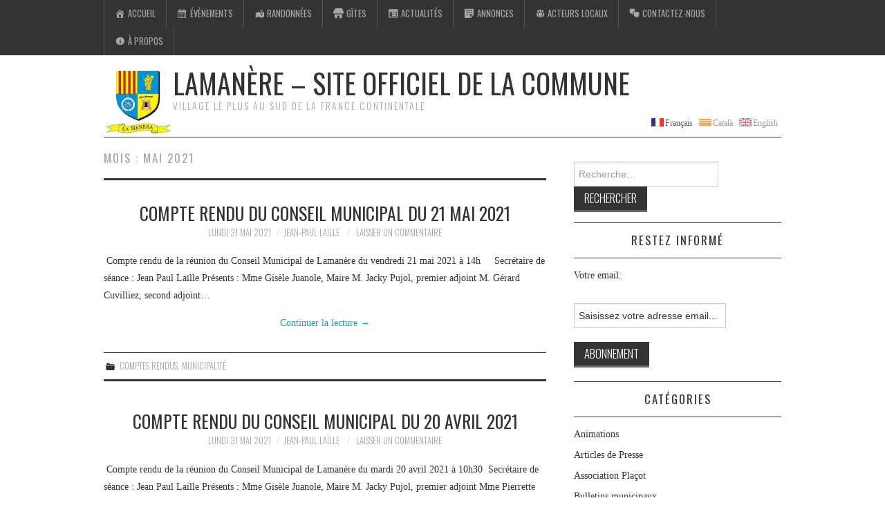

--- FILE ---
content_type: text/html; charset=UTF-8
request_url: https://lamanere.fr/2021/05/
body_size: 14845
content:
<!DOCTYPE html>
<html lang="fr-FR">
<head>
	<title>mai 2021 - Lamanère - Site Officiel de la Commune</title>

	<meta charset="UTF-8">
	<meta name="viewport" content="width=device-width">

	<link rel="profile" href="http://gmpg.org/xfn/11">
	<link rel="pingback" href="https://lamanere.fr/xmlrpc.php">
	<link rel="shortcut icon" href="https://lamanere.fr/wp-content/uploads/2020/09/favicon.ico" />

	<link rel="apple-touch-icon" sizes="144x144" href="https://lamanere.fr/wp-content/uploads/2020/09/apple-icon-144x144-1.png" />
	<link rel="apple-touch-icon" sizes="114x114" href="https://lamanere.fr/wp-content/uploads/2020/09/apple-icon-114x114-1.png" />
	<link rel="apple-touch-icon" sizes="72x72" href="https://lamanere.fr/wp-content/uploads/2020/09/apple-icon-72x72-1.png" />
	<link rel="apple-touch-icon" href="https://lamanere.fr/wp-content/uploads/2020/09/apple-icon-57x57-1.png" />

	<meta name='robots' content='noindex, follow' />

	<!-- This site is optimized with the Yoast SEO plugin v26.4 - https://yoast.com/wordpress/plugins/seo/ -->
	<title>mai 2021 - Lamanère - Site Officiel de la Commune</title>
	<meta property="og:locale" content="fr_FR" />
	<meta property="og:type" content="website" />
	<meta property="og:title" content="mai 2021 - Lamanère - Site Officiel de la Commune" />
	<meta property="og:url" content="https://lamanere.fr/2021/05/" />
	<meta property="og:site_name" content="Lamanère - Site Officiel de la Commune" />
	<meta name="twitter:card" content="summary_large_image" />
	<script type="application/ld+json" class="yoast-schema-graph">{"@context":"https://schema.org","@graph":[{"@type":"CollectionPage","@id":"https://lamanere.fr/2021/05/","url":"https://lamanere.fr/2021/05/","name":"mai 2021 - Lamanère - Site Officiel de la Commune","isPartOf":{"@id":"https://lamanere.fr/#website"},"breadcrumb":{"@id":"https://lamanere.fr/2021/05/#breadcrumb"},"inLanguage":"fr-FR"},{"@type":"BreadcrumbList","@id":"https://lamanere.fr/2021/05/#breadcrumb","itemListElement":[{"@type":"ListItem","position":1,"name":"Accueil","item":"https://lamanere.fr/"},{"@type":"ListItem","position":2,"name":"Archives pour mai 2021"}]},{"@type":"WebSite","@id":"https://lamanere.fr/#website","url":"https://lamanere.fr/","name":"Lamanère - Site Officiel de la Commune","description":"Village le plus au sud de la France continentale","publisher":{"@id":"https://lamanere.fr/#organization"},"potentialAction":[{"@type":"SearchAction","target":{"@type":"EntryPoint","urlTemplate":"https://lamanere.fr/?s={search_term_string}"},"query-input":{"@type":"PropertyValueSpecification","valueRequired":true,"valueName":"search_term_string"}}],"inLanguage":"fr-FR"},{"@type":"Organization","@id":"https://lamanere.fr/#organization","name":"Commune de Lamanère","url":"https://lamanere.fr/","logo":{"@type":"ImageObject","inLanguage":"fr-FR","@id":"https://lamanere.fr/#/schema/logo/image/","url":"https://lamanere.fr/wp-content/uploads/2020/09/logo2-149.jpg","contentUrl":"https://lamanere.fr/wp-content/uploads/2020/09/logo2-149.jpg","width":149,"height":146,"caption":"Commune de Lamanère"},"image":{"@id":"https://lamanere.fr/#/schema/logo/image/"},"sameAs":["https://www.facebook.com/lamanere","https://fr.wikipedia.org/wiki/Lamanère"]}]}</script>
	<!-- / Yoast SEO plugin. -->


<link rel='dns-prefetch' href='//static.addtoany.com' />
<link rel='dns-prefetch' href='//fonts.googleapis.com' />
<link rel='dns-prefetch' href='//use.fontawesome.com' />
<link rel="alternate" type="application/rss+xml" title="Lamanère - Site Officiel de la Commune &raquo; Flux" href="https://lamanere.fr/feed/" />
<link rel="alternate" type="application/rss+xml" title="Lamanère - Site Officiel de la Commune &raquo; Flux des commentaires" href="https://lamanere.fr/comments/feed/" />
<link rel="alternate" type="text/calendar" title="Lamanère - Site Officiel de la Commune &raquo; Flux iCal" href="https://lamanere.fr/evenements/?ical=1" />
        <script type="text/javascript">
        (function() {
            document.addEventListener('DOMContentLoaded', function() {
                var images = document.querySelectorAll('img[data-wp-on-async--click]');
                for (var i = 0; i < images.length; i++) {
                    var img = images[i];
                    var attributes = img.attributes;
                    for (var j = attributes.length - 1; j >= 0; j--) {
                        var attr = attributes[j];
                        if (attr.name.indexOf('data-wp-') === 0) {
                            img.removeAttribute(attr.name);
                        }
                    }
                }
            });
            
            document.addEventListener('click', function(e) {
                var target = e.target;
                
                if (target.tagName === 'IMG' && target.hasAttribute('data-wp-on-async--click')) {
                    e.preventDefault();
                    e.stopPropagation();
                    e.stopImmediatePropagation();
                    return false;
                }
                
                if (target.tagName === 'A' && target.querySelector('img[data-wp-on-async--click]')) {
                    e.preventDefault();
                    e.stopPropagation();
                    e.stopImmediatePropagation();
                    return false;
                }
            }, true);
        })();
        </script>
        <script type="text/javascript">
/* <![CDATA[ */
window._wpemojiSettings = {"baseUrl":"https:\/\/s.w.org\/images\/core\/emoji\/14.0.0\/72x72\/","ext":".png","svgUrl":"https:\/\/s.w.org\/images\/core\/emoji\/14.0.0\/svg\/","svgExt":".svg","source":{"concatemoji":"https:\/\/lamanere.fr\/wp-includes\/js\/wp-emoji-release.min.js?ver=6.4.7"}};
/*! This file is auto-generated */
!function(i,n){var o,s,e;function c(e){try{var t={supportTests:e,timestamp:(new Date).valueOf()};sessionStorage.setItem(o,JSON.stringify(t))}catch(e){}}function p(e,t,n){e.clearRect(0,0,e.canvas.width,e.canvas.height),e.fillText(t,0,0);var t=new Uint32Array(e.getImageData(0,0,e.canvas.width,e.canvas.height).data),r=(e.clearRect(0,0,e.canvas.width,e.canvas.height),e.fillText(n,0,0),new Uint32Array(e.getImageData(0,0,e.canvas.width,e.canvas.height).data));return t.every(function(e,t){return e===r[t]})}function u(e,t,n){switch(t){case"flag":return n(e,"\ud83c\udff3\ufe0f\u200d\u26a7\ufe0f","\ud83c\udff3\ufe0f\u200b\u26a7\ufe0f")?!1:!n(e,"\ud83c\uddfa\ud83c\uddf3","\ud83c\uddfa\u200b\ud83c\uddf3")&&!n(e,"\ud83c\udff4\udb40\udc67\udb40\udc62\udb40\udc65\udb40\udc6e\udb40\udc67\udb40\udc7f","\ud83c\udff4\u200b\udb40\udc67\u200b\udb40\udc62\u200b\udb40\udc65\u200b\udb40\udc6e\u200b\udb40\udc67\u200b\udb40\udc7f");case"emoji":return!n(e,"\ud83e\udef1\ud83c\udffb\u200d\ud83e\udef2\ud83c\udfff","\ud83e\udef1\ud83c\udffb\u200b\ud83e\udef2\ud83c\udfff")}return!1}function f(e,t,n){var r="undefined"!=typeof WorkerGlobalScope&&self instanceof WorkerGlobalScope?new OffscreenCanvas(300,150):i.createElement("canvas"),a=r.getContext("2d",{willReadFrequently:!0}),o=(a.textBaseline="top",a.font="600 32px Arial",{});return e.forEach(function(e){o[e]=t(a,e,n)}),o}function t(e){var t=i.createElement("script");t.src=e,t.defer=!0,i.head.appendChild(t)}"undefined"!=typeof Promise&&(o="wpEmojiSettingsSupports",s=["flag","emoji"],n.supports={everything:!0,everythingExceptFlag:!0},e=new Promise(function(e){i.addEventListener("DOMContentLoaded",e,{once:!0})}),new Promise(function(t){var n=function(){try{var e=JSON.parse(sessionStorage.getItem(o));if("object"==typeof e&&"number"==typeof e.timestamp&&(new Date).valueOf()<e.timestamp+604800&&"object"==typeof e.supportTests)return e.supportTests}catch(e){}return null}();if(!n){if("undefined"!=typeof Worker&&"undefined"!=typeof OffscreenCanvas&&"undefined"!=typeof URL&&URL.createObjectURL&&"undefined"!=typeof Blob)try{var e="postMessage("+f.toString()+"("+[JSON.stringify(s),u.toString(),p.toString()].join(",")+"));",r=new Blob([e],{type:"text/javascript"}),a=new Worker(URL.createObjectURL(r),{name:"wpTestEmojiSupports"});return void(a.onmessage=function(e){c(n=e.data),a.terminate(),t(n)})}catch(e){}c(n=f(s,u,p))}t(n)}).then(function(e){for(var t in e)n.supports[t]=e[t],n.supports.everything=n.supports.everything&&n.supports[t],"flag"!==t&&(n.supports.everythingExceptFlag=n.supports.everythingExceptFlag&&n.supports[t]);n.supports.everythingExceptFlag=n.supports.everythingExceptFlag&&!n.supports.flag,n.DOMReady=!1,n.readyCallback=function(){n.DOMReady=!0}}).then(function(){return e}).then(function(){var e;n.supports.everything||(n.readyCallback(),(e=n.source||{}).concatemoji?t(e.concatemoji):e.wpemoji&&e.twemoji&&(t(e.twemoji),t(e.wpemoji)))}))}((window,document),window._wpemojiSettings);
/* ]]> */
</script>
<link rel='stylesheet' id='dashicons-css' href='https://lamanere.fr/wp-includes/css/dashicons.min.css?ver=6.4.7' type='text/css' media='all' />
<link rel='stylesheet' id='menu-icons-extra-css' href='https://lamanere.fr/wp-content/plugins/menu-icons/css/extra.min.css?ver=0.12.5' type='text/css' media='all' />
<style id='wp-emoji-styles-inline-css' type='text/css'>

	img.wp-smiley, img.emoji {
		display: inline !important;
		border: none !important;
		box-shadow: none !important;
		height: 1em !important;
		width: 1em !important;
		margin: 0 0.07em !important;
		vertical-align: -0.1em !important;
		background: none !important;
		padding: 0 !important;
	}
</style>
<link rel='stylesheet' id='wp-block-library-css' href='https://lamanere.fr/wp-includes/css/dist/block-library/style.min.css?ver=6.4.7' type='text/css' media='all' />
<style id='font-awesome-svg-styles-default-inline-css' type='text/css'>
.svg-inline--fa {
  display: inline-block;
  height: 1em;
  overflow: visible;
  vertical-align: -.125em;
}
</style>
<link rel='stylesheet' id='font-awesome-svg-styles-css' href='https://lamanere.fr/wp-content/uploads/font-awesome/v5.14.0/css/svg-with-js.css' type='text/css' media='all' />
<style id='font-awesome-svg-styles-inline-css' type='text/css'>
   .wp-block-font-awesome-icon svg::before,
   .wp-rich-text-font-awesome-icon svg::before {content: unset;}
</style>
<style id='classic-theme-styles-inline-css' type='text/css'>
/*! This file is auto-generated */
.wp-block-button__link{color:#fff;background-color:#32373c;border-radius:9999px;box-shadow:none;text-decoration:none;padding:calc(.667em + 2px) calc(1.333em + 2px);font-size:1.125em}.wp-block-file__button{background:#32373c;color:#fff;text-decoration:none}
</style>
<style id='global-styles-inline-css' type='text/css'>
body{--wp--preset--color--black: #000000;--wp--preset--color--cyan-bluish-gray: #abb8c3;--wp--preset--color--white: #ffffff;--wp--preset--color--pale-pink: #f78da7;--wp--preset--color--vivid-red: #cf2e2e;--wp--preset--color--luminous-vivid-orange: #ff6900;--wp--preset--color--luminous-vivid-amber: #fcb900;--wp--preset--color--light-green-cyan: #7bdcb5;--wp--preset--color--vivid-green-cyan: #00d084;--wp--preset--color--pale-cyan-blue: #8ed1fc;--wp--preset--color--vivid-cyan-blue: #0693e3;--wp--preset--color--vivid-purple: #9b51e0;--wp--preset--gradient--vivid-cyan-blue-to-vivid-purple: linear-gradient(135deg,rgba(6,147,227,1) 0%,rgb(155,81,224) 100%);--wp--preset--gradient--light-green-cyan-to-vivid-green-cyan: linear-gradient(135deg,rgb(122,220,180) 0%,rgb(0,208,130) 100%);--wp--preset--gradient--luminous-vivid-amber-to-luminous-vivid-orange: linear-gradient(135deg,rgba(252,185,0,1) 0%,rgba(255,105,0,1) 100%);--wp--preset--gradient--luminous-vivid-orange-to-vivid-red: linear-gradient(135deg,rgba(255,105,0,1) 0%,rgb(207,46,46) 100%);--wp--preset--gradient--very-light-gray-to-cyan-bluish-gray: linear-gradient(135deg,rgb(238,238,238) 0%,rgb(169,184,195) 100%);--wp--preset--gradient--cool-to-warm-spectrum: linear-gradient(135deg,rgb(74,234,220) 0%,rgb(151,120,209) 20%,rgb(207,42,186) 40%,rgb(238,44,130) 60%,rgb(251,105,98) 80%,rgb(254,248,76) 100%);--wp--preset--gradient--blush-light-purple: linear-gradient(135deg,rgb(255,206,236) 0%,rgb(152,150,240) 100%);--wp--preset--gradient--blush-bordeaux: linear-gradient(135deg,rgb(254,205,165) 0%,rgb(254,45,45) 50%,rgb(107,0,62) 100%);--wp--preset--gradient--luminous-dusk: linear-gradient(135deg,rgb(255,203,112) 0%,rgb(199,81,192) 50%,rgb(65,88,208) 100%);--wp--preset--gradient--pale-ocean: linear-gradient(135deg,rgb(255,245,203) 0%,rgb(182,227,212) 50%,rgb(51,167,181) 100%);--wp--preset--gradient--electric-grass: linear-gradient(135deg,rgb(202,248,128) 0%,rgb(113,206,126) 100%);--wp--preset--gradient--midnight: linear-gradient(135deg,rgb(2,3,129) 0%,rgb(40,116,252) 100%);--wp--preset--font-size--small: 13px;--wp--preset--font-size--medium: 20px;--wp--preset--font-size--large: 36px;--wp--preset--font-size--x-large: 42px;--wp--preset--spacing--20: 0.44rem;--wp--preset--spacing--30: 0.67rem;--wp--preset--spacing--40: 1rem;--wp--preset--spacing--50: 1.5rem;--wp--preset--spacing--60: 2.25rem;--wp--preset--spacing--70: 3.38rem;--wp--preset--spacing--80: 5.06rem;--wp--preset--shadow--natural: 6px 6px 9px rgba(0, 0, 0, 0.2);--wp--preset--shadow--deep: 12px 12px 50px rgba(0, 0, 0, 0.4);--wp--preset--shadow--sharp: 6px 6px 0px rgba(0, 0, 0, 0.2);--wp--preset--shadow--outlined: 6px 6px 0px -3px rgba(255, 255, 255, 1), 6px 6px rgba(0, 0, 0, 1);--wp--preset--shadow--crisp: 6px 6px 0px rgba(0, 0, 0, 1);}:where(.is-layout-flex){gap: 0.5em;}:where(.is-layout-grid){gap: 0.5em;}body .is-layout-flow > .alignleft{float: left;margin-inline-start: 0;margin-inline-end: 2em;}body .is-layout-flow > .alignright{float: right;margin-inline-start: 2em;margin-inline-end: 0;}body .is-layout-flow > .aligncenter{margin-left: auto !important;margin-right: auto !important;}body .is-layout-constrained > .alignleft{float: left;margin-inline-start: 0;margin-inline-end: 2em;}body .is-layout-constrained > .alignright{float: right;margin-inline-start: 2em;margin-inline-end: 0;}body .is-layout-constrained > .aligncenter{margin-left: auto !important;margin-right: auto !important;}body .is-layout-constrained > :where(:not(.alignleft):not(.alignright):not(.alignfull)){max-width: var(--wp--style--global--content-size);margin-left: auto !important;margin-right: auto !important;}body .is-layout-constrained > .alignwide{max-width: var(--wp--style--global--wide-size);}body .is-layout-flex{display: flex;}body .is-layout-flex{flex-wrap: wrap;align-items: center;}body .is-layout-flex > *{margin: 0;}body .is-layout-grid{display: grid;}body .is-layout-grid > *{margin: 0;}:where(.wp-block-columns.is-layout-flex){gap: 2em;}:where(.wp-block-columns.is-layout-grid){gap: 2em;}:where(.wp-block-post-template.is-layout-flex){gap: 1.25em;}:where(.wp-block-post-template.is-layout-grid){gap: 1.25em;}.has-black-color{color: var(--wp--preset--color--black) !important;}.has-cyan-bluish-gray-color{color: var(--wp--preset--color--cyan-bluish-gray) !important;}.has-white-color{color: var(--wp--preset--color--white) !important;}.has-pale-pink-color{color: var(--wp--preset--color--pale-pink) !important;}.has-vivid-red-color{color: var(--wp--preset--color--vivid-red) !important;}.has-luminous-vivid-orange-color{color: var(--wp--preset--color--luminous-vivid-orange) !important;}.has-luminous-vivid-amber-color{color: var(--wp--preset--color--luminous-vivid-amber) !important;}.has-light-green-cyan-color{color: var(--wp--preset--color--light-green-cyan) !important;}.has-vivid-green-cyan-color{color: var(--wp--preset--color--vivid-green-cyan) !important;}.has-pale-cyan-blue-color{color: var(--wp--preset--color--pale-cyan-blue) !important;}.has-vivid-cyan-blue-color{color: var(--wp--preset--color--vivid-cyan-blue) !important;}.has-vivid-purple-color{color: var(--wp--preset--color--vivid-purple) !important;}.has-black-background-color{background-color: var(--wp--preset--color--black) !important;}.has-cyan-bluish-gray-background-color{background-color: var(--wp--preset--color--cyan-bluish-gray) !important;}.has-white-background-color{background-color: var(--wp--preset--color--white) !important;}.has-pale-pink-background-color{background-color: var(--wp--preset--color--pale-pink) !important;}.has-vivid-red-background-color{background-color: var(--wp--preset--color--vivid-red) !important;}.has-luminous-vivid-orange-background-color{background-color: var(--wp--preset--color--luminous-vivid-orange) !important;}.has-luminous-vivid-amber-background-color{background-color: var(--wp--preset--color--luminous-vivid-amber) !important;}.has-light-green-cyan-background-color{background-color: var(--wp--preset--color--light-green-cyan) !important;}.has-vivid-green-cyan-background-color{background-color: var(--wp--preset--color--vivid-green-cyan) !important;}.has-pale-cyan-blue-background-color{background-color: var(--wp--preset--color--pale-cyan-blue) !important;}.has-vivid-cyan-blue-background-color{background-color: var(--wp--preset--color--vivid-cyan-blue) !important;}.has-vivid-purple-background-color{background-color: var(--wp--preset--color--vivid-purple) !important;}.has-black-border-color{border-color: var(--wp--preset--color--black) !important;}.has-cyan-bluish-gray-border-color{border-color: var(--wp--preset--color--cyan-bluish-gray) !important;}.has-white-border-color{border-color: var(--wp--preset--color--white) !important;}.has-pale-pink-border-color{border-color: var(--wp--preset--color--pale-pink) !important;}.has-vivid-red-border-color{border-color: var(--wp--preset--color--vivid-red) !important;}.has-luminous-vivid-orange-border-color{border-color: var(--wp--preset--color--luminous-vivid-orange) !important;}.has-luminous-vivid-amber-border-color{border-color: var(--wp--preset--color--luminous-vivid-amber) !important;}.has-light-green-cyan-border-color{border-color: var(--wp--preset--color--light-green-cyan) !important;}.has-vivid-green-cyan-border-color{border-color: var(--wp--preset--color--vivid-green-cyan) !important;}.has-pale-cyan-blue-border-color{border-color: var(--wp--preset--color--pale-cyan-blue) !important;}.has-vivid-cyan-blue-border-color{border-color: var(--wp--preset--color--vivid-cyan-blue) !important;}.has-vivid-purple-border-color{border-color: var(--wp--preset--color--vivid-purple) !important;}.has-vivid-cyan-blue-to-vivid-purple-gradient-background{background: var(--wp--preset--gradient--vivid-cyan-blue-to-vivid-purple) !important;}.has-light-green-cyan-to-vivid-green-cyan-gradient-background{background: var(--wp--preset--gradient--light-green-cyan-to-vivid-green-cyan) !important;}.has-luminous-vivid-amber-to-luminous-vivid-orange-gradient-background{background: var(--wp--preset--gradient--luminous-vivid-amber-to-luminous-vivid-orange) !important;}.has-luminous-vivid-orange-to-vivid-red-gradient-background{background: var(--wp--preset--gradient--luminous-vivid-orange-to-vivid-red) !important;}.has-very-light-gray-to-cyan-bluish-gray-gradient-background{background: var(--wp--preset--gradient--very-light-gray-to-cyan-bluish-gray) !important;}.has-cool-to-warm-spectrum-gradient-background{background: var(--wp--preset--gradient--cool-to-warm-spectrum) !important;}.has-blush-light-purple-gradient-background{background: var(--wp--preset--gradient--blush-light-purple) !important;}.has-blush-bordeaux-gradient-background{background: var(--wp--preset--gradient--blush-bordeaux) !important;}.has-luminous-dusk-gradient-background{background: var(--wp--preset--gradient--luminous-dusk) !important;}.has-pale-ocean-gradient-background{background: var(--wp--preset--gradient--pale-ocean) !important;}.has-electric-grass-gradient-background{background: var(--wp--preset--gradient--electric-grass) !important;}.has-midnight-gradient-background{background: var(--wp--preset--gradient--midnight) !important;}.has-small-font-size{font-size: var(--wp--preset--font-size--small) !important;}.has-medium-font-size{font-size: var(--wp--preset--font-size--medium) !important;}.has-large-font-size{font-size: var(--wp--preset--font-size--large) !important;}.has-x-large-font-size{font-size: var(--wp--preset--font-size--x-large) !important;}
.wp-block-navigation a:where(:not(.wp-element-button)){color: inherit;}
:where(.wp-block-post-template.is-layout-flex){gap: 1.25em;}:where(.wp-block-post-template.is-layout-grid){gap: 1.25em;}
:where(.wp-block-columns.is-layout-flex){gap: 2em;}:where(.wp-block-columns.is-layout-grid){gap: 2em;}
.wp-block-pullquote{font-size: 1.5em;line-height: 1.6;}
</style>
<link rel='stylesheet' id='contact-form-7-css' href='https://lamanere.fr/wp-content/plugins/contact-form-7/includes/css/styles.css?ver=6.1.3' type='text/css' media='all' />
<link rel='stylesheet' id='athemes-headings-fonts-css' href='//fonts.googleapis.com/css?family=Oswald%3A300%2C400%2C700&#038;ver=6.4.7' type='text/css' media='all' />
<link rel='stylesheet' id='athemes-symbols-css' href='https://lamanere.fr/wp-content/themes/fashionistas/css/athemes-symbols.css?ver=6.4.7' type='text/css' media='all' />
<link rel='stylesheet' id='athemes-bootstrap-css' href='https://lamanere.fr/wp-content/themes/fashionistas/css/bootstrap.min.css?ver=6.4.7' type='text/css' media='all' />
<link rel='stylesheet' id='athemes-style-css' href='https://lamanere.fr/wp-content/themes/fashionistas/style.css?ver=6.4.7' type='text/css' media='all' />
<style id='athemes-style-inline-css' type='text/css'>
button, input[type="button"], input[type="reset"], input[type="submit"], #top-navigation, #top-navigation li:hover ul, #top-navigation li.sfHover ul, #main-navigation li:hover ul, #main-navigation li.sfHover ul, #main-navigation > .sf-menu > ul, .site-content [class*="navigation"] a, .widget-tab-nav li.active a, .widget-social-icons li a [class^="ico-"]:before, .site-footer { background: ; }
#main-navigation, .entry-footer, .page-header, .author-info, .site-content [class*="navigation"] a:hover, .site-content .post-navigation, .comments-title, .widget, .widget-title, ul.widget-tab-nav, .site-extra { border-color: ; }
.site-title a { color: ; }
.site-description { color: ; }
.entry-title, .entry-title a { color: ; }
body { color: ; }

</style>
<link rel='stylesheet' id='font-awesome-official-css' href='https://use.fontawesome.com/releases/v5.14.0/css/all.css' type='text/css' media='all' integrity="sha384-HzLeBuhoNPvSl5KYnjx0BT+WB0QEEqLprO+NBkkk5gbc67FTaL7XIGa2w1L0Xbgc" crossorigin="anonymous" />
<link rel='stylesheet' id='fancybox-css' href='https://lamanere.fr/wp-content/plugins/easy-fancybox/fancybox/1.5.4/jquery.fancybox.min.css?ver=6.4.7' type='text/css' media='screen' />
<style id='fancybox-inline-css' type='text/css'>
#fancybox-outer{background:#ffffff}#fancybox-content{background:#ffffff;border-color:#ffffff;color:#000000;}#fancybox-title,#fancybox-title-float-main{color:#fff}
</style>
<link rel='stylesheet' id='mm-compiled-options-mobmenu-css' href='https://lamanere.fr/wp-content/uploads/dynamic-mobmenu.css?ver=2.8.8-355' type='text/css' media='all' />
<link rel='stylesheet' id='mm-google-webfont-dosis-css' href='//fonts.googleapis.com/css?family=Dosis%3Ainherit%2C400&#038;subset=latin%2Clatin-ext&#038;ver=6.4.7' type='text/css' media='all' />
<link rel='stylesheet' id='addtoany-css' href='https://lamanere.fr/wp-content/plugins/add-to-any/addtoany.min.css?ver=1.16' type='text/css' media='all' />
<link rel='stylesheet' id='cssmobmenu-icons-css' href='https://lamanere.fr/wp-content/plugins/mobile-menu/includes/css/mobmenu-icons.css?ver=6.4.7' type='text/css' media='all' />
<link rel='stylesheet' id='cssmobmenu-css' href='https://lamanere.fr/wp-content/plugins/mobile-menu/includes/css/mobmenu.css?ver=2.8.8' type='text/css' media='all' />
<link rel='stylesheet' id='awpcp-font-awesome-css' href='https://lamanere.fr/wp-content/plugins/another-wordpress-classifieds-plugin/resources/vendors/fontawesome/css/all.min.css?ver=5.2.0' type='text/css' media='all' />
<link rel='stylesheet' id='awpcp-frontend-style-css' href='https://lamanere.fr/wp-content/plugins/another-wordpress-classifieds-plugin/resources/css/awpcpstyle.css?ver=4.4.3' type='text/css' media='all' />
<link rel='stylesheet' id='font-awesome-official-v4shim-css' href='https://use.fontawesome.com/releases/v5.14.0/css/v4-shims.css' type='text/css' media='all' integrity="sha384-9aKO2QU3KETrRCCXFbhLK16iRd15nC+OYEmpVb54jY8/CEXz/GVRsnM73wcbYw+m" crossorigin="anonymous" />
<style id='font-awesome-official-v4shim-inline-css' type='text/css'>
@font-face {
font-family: "FontAwesome";
font-display: block;
src: url("https://use.fontawesome.com/releases/v5.14.0/webfonts/fa-brands-400.eot"),
		url("https://use.fontawesome.com/releases/v5.14.0/webfonts/fa-brands-400.eot?#iefix") format("embedded-opentype"),
		url("https://use.fontawesome.com/releases/v5.14.0/webfonts/fa-brands-400.woff2") format("woff2"),
		url("https://use.fontawesome.com/releases/v5.14.0/webfonts/fa-brands-400.woff") format("woff"),
		url("https://use.fontawesome.com/releases/v5.14.0/webfonts/fa-brands-400.ttf") format("truetype"),
		url("https://use.fontawesome.com/releases/v5.14.0/webfonts/fa-brands-400.svg#fontawesome") format("svg");
}

@font-face {
font-family: "FontAwesome";
font-display: block;
src: url("https://use.fontawesome.com/releases/v5.14.0/webfonts/fa-solid-900.eot"),
		url("https://use.fontawesome.com/releases/v5.14.0/webfonts/fa-solid-900.eot?#iefix") format("embedded-opentype"),
		url("https://use.fontawesome.com/releases/v5.14.0/webfonts/fa-solid-900.woff2") format("woff2"),
		url("https://use.fontawesome.com/releases/v5.14.0/webfonts/fa-solid-900.woff") format("woff"),
		url("https://use.fontawesome.com/releases/v5.14.0/webfonts/fa-solid-900.ttf") format("truetype"),
		url("https://use.fontawesome.com/releases/v5.14.0/webfonts/fa-solid-900.svg#fontawesome") format("svg");
}

@font-face {
font-family: "FontAwesome";
font-display: block;
src: url("https://use.fontawesome.com/releases/v5.14.0/webfonts/fa-regular-400.eot"),
		url("https://use.fontawesome.com/releases/v5.14.0/webfonts/fa-regular-400.eot?#iefix") format("embedded-opentype"),
		url("https://use.fontawesome.com/releases/v5.14.0/webfonts/fa-regular-400.woff2") format("woff2"),
		url("https://use.fontawesome.com/releases/v5.14.0/webfonts/fa-regular-400.woff") format("woff"),
		url("https://use.fontawesome.com/releases/v5.14.0/webfonts/fa-regular-400.ttf") format("truetype"),
		url("https://use.fontawesome.com/releases/v5.14.0/webfonts/fa-regular-400.svg#fontawesome") format("svg");
unicode-range: U+F004-F005,U+F007,U+F017,U+F022,U+F024,U+F02E,U+F03E,U+F044,U+F057-F059,U+F06E,U+F070,U+F075,U+F07B-F07C,U+F080,U+F086,U+F089,U+F094,U+F09D,U+F0A0,U+F0A4-F0A7,U+F0C5,U+F0C7-F0C8,U+F0E0,U+F0EB,U+F0F3,U+F0F8,U+F0FE,U+F111,U+F118-F11A,U+F11C,U+F133,U+F144,U+F146,U+F14A,U+F14D-F14E,U+F150-F152,U+F15B-F15C,U+F164-F165,U+F185-F186,U+F191-F192,U+F1AD,U+F1C1-F1C9,U+F1CD,U+F1D8,U+F1E3,U+F1EA,U+F1F6,U+F1F9,U+F20A,U+F247-F249,U+F24D,U+F254-F25B,U+F25D,U+F267,U+F271-F274,U+F279,U+F28B,U+F28D,U+F2B5-F2B6,U+F2B9,U+F2BB,U+F2BD,U+F2C1-F2C2,U+F2D0,U+F2D2,U+F2DC,U+F2ED,U+F328,U+F358-F35B,U+F3A5,U+F3D1,U+F410,U+F4AD;
}
</style>
<script type="text/javascript" id="addtoany-core-js-before">
/* <![CDATA[ */
window.a2a_config=window.a2a_config||{};a2a_config.callbacks=[];a2a_config.overlays=[];a2a_config.templates={};a2a_localize = {
	Share: "Partager",
	Save: "Enregistrer",
	Subscribe: "S'abonner",
	Email: "E-mail",
	Bookmark: "Marque-page",
	ShowAll: "Montrer tout",
	ShowLess: "Montrer moins",
	FindServices: "Trouver des service(s)",
	FindAnyServiceToAddTo: "Trouver instantan&eacute;ment des services &agrave; ajouter &agrave;",
	PoweredBy: "Propuls&eacute; par",
	ShareViaEmail: "Partager par e-mail",
	SubscribeViaEmail: "S’abonner par e-mail",
	BookmarkInYourBrowser: "Ajouter un signet dans votre navigateur",
	BookmarkInstructions: "Appuyez sur Ctrl+D ou \u2318+D pour mettre cette page en signet",
	AddToYourFavorites: "Ajouter &agrave; vos favoris",
	SendFromWebOrProgram: "Envoyer depuis n’importe quelle adresse e-mail ou logiciel e-mail",
	EmailProgram: "Programme d’e-mail",
	More: "Plus&#8230;",
	ThanksForSharing: "Merci de partager !",
	ThanksForFollowing: "Merci de nous suivre !"
};
/* ]]> */
</script>
<script type="text/javascript" defer src="https://static.addtoany.com/menu/page.js" id="addtoany-core-js"></script>
<script type="text/javascript" src="https://lamanere.fr/wp-includes/js/jquery/jquery.min.js?ver=3.7.1" id="jquery-core-js"></script>
<script type="text/javascript" src="https://lamanere.fr/wp-includes/js/jquery/jquery-migrate.min.js?ver=3.4.1" id="jquery-migrate-js"></script>
<script type="text/javascript" defer src="https://lamanere.fr/wp-content/plugins/add-to-any/addtoany.min.js?ver=1.1" id="addtoany-jquery-js"></script>
<script type="text/javascript" src="https://lamanere.fr/wp-content/themes/fashionistas/js/bootstrap.min.js?ver=6.4.7" id="athemes-bootstrap-js-js"></script>
<script type="text/javascript" src="https://lamanere.fr/wp-content/themes/fashionistas/js/hoverIntent.js?ver=6.4.7" id="athemes-superfish-hoverIntent-js"></script>
<script type="text/javascript" src="https://lamanere.fr/wp-content/themes/fashionistas/js/superfish.js?ver=6.4.7" id="athemes-superfish-js"></script>
<script type="text/javascript" src="https://lamanere.fr/wp-content/themes/fashionistas/js/settings.js?ver=6.4.7" id="athemes-settings-js"></script>
<script type="text/javascript" src="https://lamanere.fr/wp-content/plugins/mobile-menu/includes/js/mobmenu.js?ver=2.8.8" id="mobmenujs-js"></script>
<link rel="https://api.w.org/" href="https://lamanere.fr/wp-json/" /><link rel="EditURI" type="application/rsd+xml" title="RSD" href="https://lamanere.fr/xmlrpc.php?rsd" />
<meta name="generator" content="WordPress 6.4.7" />
<meta name="tec-api-version" content="v1"><meta name="tec-api-origin" content="https://lamanere.fr"><link rel="alternate" href="https://lamanere.fr/wp-json/tribe/events/v1/" /><style type="text/css">
.qtranxs_flag_fr {background-image: url(https://lamanere.fr/wp-content/plugins/qtranslate-xt/flags/fr.png); background-repeat: no-repeat;}
.qtranxs_flag_ca {background-image: url(https://lamanere.fr/wp-content/plugins/qtranslate-xt/flags/catala.png); background-repeat: no-repeat;}
.qtranxs_flag_en {background-image: url(https://lamanere.fr/wp-content/plugins/qtranslate-xt/flags/gb.png); background-repeat: no-repeat;}
</style>
<link hreflang="fr" href="https://lamanere.fr/fr/2021/05/" rel="alternate" />
<link hreflang="ca" href="https://lamanere.fr/ca/2021/05/" rel="alternate" />
<link hreflang="en" href="https://lamanere.fr/en/2021/05/" rel="alternate" />
<link hreflang="x-default" href="https://lamanere.fr/2021/05/" rel="alternate" />
<meta name="generator" content="qTranslate-XT 3.9.2" />
<!--[if lt IE 9]>
<script src="https://lamanere.fr/wp-content/themes/fashionistas/js/html5shiv.js"></script>
<![endif]-->
<style type="text/css">.recentcomments a{display:inline !important;padding:0 !important;margin:0 !important;}</style>		<style type="text/css" id="wp-custom-css">
			/* parcours */
#post-2297 h2 a{
	padding-top: 104px;
	display: block;
}
#sommaire {
	padding-top: 104px;
	display: block;
}		</style>
		</head>

<body class="archive date ml-lightbox-included tribe-no-js metaslider-plugin group-blog mob-menu-slideout-over">

	<nav id="top-navigation" class="main-navigation" role="navigation">
		<div class="clearfix container">
			<div class="sf-menu"><ul id="menu-header" class="menu"><li id="menu-item-149" class="menu-item menu-item-type-custom menu-item-object-custom menu-item-home menu-item-149"><a href="https://lamanere.fr/"><i class="_mi _before dashicons dashicons-admin-home" aria-hidden="true"></i><span>Accueil</span></a></li>
<li id="menu-item-178" class="menu-item menu-item-type-custom menu-item-object-custom menu-item-178"><a href="https://lamanere.fr/evenements"><i class="_mi _before dashicons dashicons-calendar-alt" aria-hidden="true"></i><span>Évènements</span></a></li>
<li id="menu-item-647" class="menu-item menu-item-type-custom menu-item-object-custom menu-item-647"><a href="https://randos.lamanere.fr/"><i class="_mi _before dashicons dashicons-location-alt" aria-hidden="true"></i><span>Randonnées</span></a></li>
<li id="menu-item-646" class="menu-item menu-item-type-custom menu-item-object-custom menu-item-646"><a href="https://gites.lamanere.fr/"><i class="_mi _before dashicons dashicons-store" aria-hidden="true"></i><span>Gîtes</span></a></li>
<li id="menu-item-532" class="menu-item menu-item-type-post_type menu-item-object-page current_page_parent menu-item-has-children menu-item-532"><a href="https://lamanere.fr/actualites/"><i class="_mi _before dashicons dashicons-feedback" aria-hidden="true"></i><span>Actualités</span></a>
<ul class="sub-menu">
	<li id="menu-item-1033" class="menu-item menu-item-type-post_type menu-item-object-page current_page_parent menu-item-1033"><a href="https://lamanere.fr/actualites/"><i class="_mi _before dashicons dashicons-admin-multisite" aria-hidden="true"></i><span>Actualités de la commune</span></a></li>
	<li id="menu-item-1034" class="menu-item menu-item-type-post_type menu-item-object-page menu-item-1034"><a href="https://lamanere.fr/autres-informations-generales/"><i class="_mi _before dashicons dashicons-admin-site" aria-hidden="true"></i><span>Autres infos</span></a></li>
</ul>
</li>
<li id="menu-item-985" class="menu-item menu-item-type-post_type menu-item-object-page menu-item-has-children menu-item-985"><a href="https://lamanere.fr/petites-annonces/"><i class="_mi _before dashicons dashicons-format-aside" aria-hidden="true"></i><span>Annonces</span></a>
<ul class="sub-menu">
	<li id="menu-item-986" class="menu-item menu-item-type-post_type menu-item-object-page menu-item-986"><a href="https://lamanere.fr/petites-annonces/rechercher-des-annonces/"><i class="_mi _before dashicons dashicons-search" aria-hidden="true"></i><span>Rechercher des annonces</span></a></li>
	<li id="menu-item-987" class="menu-item menu-item-type-post_type menu-item-object-page menu-item-987"><a href="https://lamanere.fr/petites-annonces/ajouter-une-annonce/"><i class="_mi _before dashicons dashicons-plus" aria-hidden="true"></i><span>Ajouter une annonce</span></a></li>
</ul>
</li>
<li id="menu-item-165" class="menu-item menu-item-type-post_type menu-item-object-page menu-item-165"><a href="https://lamanere.fr/acteurs-locaux/"><i class="_mi _before dashicons dashicons-groups" aria-hidden="true"></i><span>Acteurs Locaux</span></a></li>
<li id="menu-item-150" class="menu-item menu-item-type-post_type menu-item-object-page menu-item-150"><a href="https://lamanere.fr/contact/"><i class="_mi _before dashicons dashicons-format-chat" aria-hidden="true"></i><span>Contactez-nous</span></a></li>
<li id="menu-item-171" class="menu-item menu-item-type-post_type menu-item-object-page menu-item-171"><a href="https://lamanere.fr/a-propos/"><i class="_mi _before dashicons dashicons-info" aria-hidden="true"></i><span>À Propos</span></a></li>
</ul></div>		</div>
	<!-- #top-navigation --></nav>

	<header id="masthead" class="clearfix container site-header" role="banner">
	    
	    <div class="site-branding">
			
			<div class="site-banner">
			    <div class="site-banner-left">
        			<img src="https://lamanere.fr/wp-content/uploads/2020/09/logo2-149.jpg" width="100" />
        		</div>
        		<div class="site-banner-right">
        						
        				        				<div class="site-title">
        					<a href="https://lamanere.fr/" title="Lamanère &#8211; Site Officiel de la Commune" rel="home">
        						Lamanère &#8211; Site Officiel de la Commune        					</a>
        				</div>
        				<div class="site-description">Village le plus au sud de la France continentale</div>
        			        		</div>
        		<style type="text/css">
.qtranxs_widget ul { margin: 0; }
.qtranxs_widget ul li
{
display: inline; /* horizontal list, use "list-item" or other appropriate value for vertical list */
list-style-type: none; /* use "initial" or other to enable bullets */
margin: 0 5px 0 0; /* adjust spacing between items */
opacity: 0.5;
-o-transition: 1s ease opacity;
-moz-transition: 1s ease opacity;
-webkit-transition: 1s ease opacity;
transition: 1s ease opacity;
}
/* .qtranxs_widget ul li span { margin: 0 5px 0 0; } */ /* other way to control spacing */
.qtranxs_widget ul li.active { opacity: 0.8; }
.qtranxs_widget ul li:hover { opacity: 1; }
.qtranxs_widget img { box-shadow: none; vertical-align: middle; display: initial; }
.qtranxs_flag { height:12px; width:18px; display:block; }
.qtranxs_flag_and_text { padding-left:20px; }
.qtranxs_flag span { display:none; }
</style>
<div id="qtranslate-2" class="widget qtranxs_widget">
<ul class="language-chooser language-chooser-both qtranxs_language_chooser" id="qtranslate-2-chooser">
<li class="active"><a href="https://lamanere.fr/fr/2021/05/" class="qtranxs_flag_fr qtranxs_flag_and_text" title="Français (fr)"><span>Français</span></a></li>
<li><a href="https://lamanere.fr/ca/2021/05/" class="qtranxs_flag_ca qtranxs_flag_and_text" title="Català (ca)"><span>Català</span></a></li>
<li><a href="https://lamanere.fr/en/2021/05/" class="qtranxs_flag_en qtranxs_flag_and_text" title="English (en)"><span>English</span></a></li>
</ul><div class="qtranxs_widget_end"></div>
</div>    		</div>
			
		<!-- .site-branding --></div>
		
	<!-- #masthead --></header>
	
    
	<div id="main" class="site-main">
		<div class="clearfix container">
		    
	<section id="primary" class="content-area">
		<div id="content" class="site-content" role="main">

		
			<header class="page-header">
				<h1 class="page-title">
					Mois : <span>mai 2021</span>				</h1>
							</header><!-- .page-header -->

						
				
<article id="post-1687" class="clearfix post-1687 post type-post status-publish format-standard hentry category-comptes-rendus category-municipalite">
	<header class="entry-header">
		<h2 class="entry-title"><a href="https://lamanere.fr/2021/05/31/compte-rendu-du-conseil-municipal-du-21-mai-2021/" rel="bookmark">COMPTE RENDU DU CONSEIL MUNICIPAL DU 21 mai 2021</a></h2>

				<div class="entry-meta">
			<span class="posted-on"><a href="https://lamanere.fr/2021/05/31/compte-rendu-du-conseil-municipal-du-21-mai-2021/" rel="bookmark"><time class="entry-date published updated" datetime="2021-05-31T21:26:15+00:00">lundi 31 mai 2021</time></a></span><span class="byline"><span class="author vcard"><a class="url fn n" href="https://lamanere.fr/author/jean-paul/">Jean-Paul Laïlle</a></span></span>
						<span class="comments-link"> <a href="https://lamanere.fr/2021/05/31/compte-rendu-du-conseil-municipal-du-21-mai-2021/#respond">Laisser un commentaire</a></span>
					<!-- .entry-meta --></div>
			<!-- .entry-header --></header>

		

			<div class="entry-summary">
			<p> Compte rendu de la réunion du Conseil Municipal de Lamanère du vendredi 21 mai 2021 à 14h     Secrétaire de séance : Jean Paul Laïlle Présents : Mme Gisèle Juanole, Maire M. Jacky Pujol, premier adjoint M. Gérard Cuvilliez, second adjoint&hellip; <a href="https://lamanere.fr/2021/05/31/compte-rendu-du-conseil-municipal-du-21-mai-2021/" class="more-link">Continuer la lecture <span class="meta-nav">&rarr;</span></a></p>
		<!-- .entry-summary --></div>
	
	<footer class="entry-meta entry-footer">
								<span class="cat-links">
				<i class="ico-folder"></i> <a href="https://lamanere.fr/category/municipalite/comptes-rendus/" rel="category tag">Comptes Rendus</a>, <a href="https://lamanere.fr/category/municipalite/" rel="category tag">Municipalité</a>			</span>
			
						<!-- .entry-meta --></footer>
<!-- #post-1687--></article>
			
				
<article id="post-1685" class="clearfix post-1685 post type-post status-publish format-standard hentry category-comptes-rendus category-municipalite">
	<header class="entry-header">
		<h2 class="entry-title"><a href="https://lamanere.fr/2021/05/31/compte-rendu-du-conseil-municipal-du-20-avril-2021/" rel="bookmark">COMPTE RENDU DU CONSEIL MUNICIPAL DU 20 avril 2021</a></h2>

				<div class="entry-meta">
			<span class="posted-on"><a href="https://lamanere.fr/2021/05/31/compte-rendu-du-conseil-municipal-du-20-avril-2021/" rel="bookmark"><time class="entry-date published updated" datetime="2021-05-31T21:15:59+00:00">lundi 31 mai 2021</time></a></span><span class="byline"><span class="author vcard"><a class="url fn n" href="https://lamanere.fr/author/jean-paul/">Jean-Paul Laïlle</a></span></span>
						<span class="comments-link"> <a href="https://lamanere.fr/2021/05/31/compte-rendu-du-conseil-municipal-du-20-avril-2021/#respond">Laisser un commentaire</a></span>
					<!-- .entry-meta --></div>
			<!-- .entry-header --></header>

		

			<div class="entry-summary">
			<p> Compte rendu de la réunion du Conseil Municipal de Lamanère du mardi 20 avril 2021 à 10h30  Secrétaire de séance : Jean Paul Laïlle Présents : Mme Gisèle Juanole, Maire M. Jacky Pujol, premier adjoint Mme Pierrette Juanole-Démoulin, conseillère M. Claude Font,&hellip; <a href="https://lamanere.fr/2021/05/31/compte-rendu-du-conseil-municipal-du-20-avril-2021/" class="more-link">Continuer la lecture <span class="meta-nav">&rarr;</span></a></p>
		<!-- .entry-summary --></div>
	
	<footer class="entry-meta entry-footer">
								<span class="cat-links">
				<i class="ico-folder"></i> <a href="https://lamanere.fr/category/municipalite/comptes-rendus/" rel="category tag">Comptes Rendus</a>, <a href="https://lamanere.fr/category/municipalite/" rel="category tag">Municipalité</a>			</span>
			
						<!-- .entry-meta --></footer>
<!-- #post-1685--></article>
			
				
<article id="post-1679" class="clearfix post-1679 post type-post status-publish format-standard hentry category-cadre-de-vie-embellissement category-divers">
	<header class="entry-header">
		<h2 class="entry-title"><a href="https://lamanere.fr/2021/05/28/embellissement-du-village/" rel="bookmark">Embellissement du village</a></h2>

				<div class="entry-meta">
			<span class="posted-on"><a href="https://lamanere.fr/2021/05/28/embellissement-du-village/" rel="bookmark"><time class="entry-date published updated" datetime="2021-05-28T18:02:35+00:00">vendredi 28 mai 2021</time></a></span><span class="byline"><span class="author vcard"><a class="url fn n" href="https://lamanere.fr/author/jean-paul/">Jean-Paul Laïlle</a></span></span>
						<span class="comments-link"> <a href="https://lamanere.fr/2021/05/28/embellissement-du-village/#respond">Laisser un commentaire</a></span>
					<!-- .entry-meta --></div>
			<!-- .entry-header --></header>

		

			<div class="entry-summary">
					<!-- .entry-summary --></div>
	
	<footer class="entry-meta entry-footer">
								<span class="cat-links">
				<i class="ico-folder"></i> <a href="https://lamanere.fr/category/commissions-municipales/cadre-de-vie-embellissement/" rel="category tag">Cadre de vie et Embellissement</a>, <a href="https://lamanere.fr/category/divers/" rel="category tag">Divers</a>			</span>
			
						<!-- .entry-meta --></footer>
<!-- #post-1679--></article>
			
				
<article id="post-1675" class="clearfix post-1675 post type-post status-publish format-standard hentry category-randonnees category-tourisme">
	<header class="entry-header">
		<h2 class="entry-title"><a href="https://lamanere.fr/2021/05/27/villes-et-pays-dart-et-dhistoire-les-valls-catalanes-visites-guiades-en-catala/" rel="bookmark">Villes et Pays d&#8217;Art et d&#8217;Histoire: LES VALLS CATALANES &#8211; Visites guiades en Català</a></h2>

				<div class="entry-meta">
			<span class="posted-on"><a href="https://lamanere.fr/2021/05/27/villes-et-pays-dart-et-dhistoire-les-valls-catalanes-visites-guiades-en-catala/" rel="bookmark"><time class="entry-date published updated" datetime="2021-05-27T21:07:23+00:00">jeudi 27 mai 2021</time></a></span><span class="byline"><span class="author vcard"><a class="url fn n" href="https://lamanere.fr/author/jean-paul/">Jean-Paul Laïlle</a></span></span>
						<span class="comments-link"> <a href="https://lamanere.fr/2021/05/27/villes-et-pays-dart-et-dhistoire-les-valls-catalanes-visites-guiades-en-catala/#respond">Laisser un commentaire</a></span>
					<!-- .entry-meta --></div>
			<!-- .entry-header --></header>

		

			<div class="entry-summary">
			<p> </p>
		<!-- .entry-summary --></div>
	
	<footer class="entry-meta entry-footer">
								<span class="cat-links">
				<i class="ico-folder"></i> <a href="https://lamanere.fr/category/tourisme/randonnees/" rel="category tag">Randonnées</a>, <a href="https://lamanere.fr/category/tourisme/" rel="category tag">Tourisme</a>			</span>
			
						<!-- .entry-meta --></footer>
<!-- #post-1675--></article>
			
				
<article id="post-1652" class="clearfix post-1652 post type-post status-publish format-standard hentry category-deliberations category-municipalite">
	<header class="entry-header">
		<h2 class="entry-title"><a href="https://lamanere.fr/2021/05/19/deliberations-du-conseil-municipal-de-lamanere-du-20-avril-2021/" rel="bookmark">DELIBERATIONS DU CONSEIL MUNICIPAL DE LAMANERE du 20 Avril 2021</a></h2>

				<div class="entry-meta">
			<span class="posted-on"><a href="https://lamanere.fr/2021/05/19/deliberations-du-conseil-municipal-de-lamanere-du-20-avril-2021/" rel="bookmark"><time class="entry-date published updated" datetime="2021-05-19T12:06:46+00:00">mercredi 19 mai 2021</time></a></span><span class="byline"><span class="author vcard"><a class="url fn n" href="https://lamanere.fr/author/jean-paul/">Jean-Paul Laïlle</a></span></span>
						<span class="comments-link"> <a href="https://lamanere.fr/2021/05/19/deliberations-du-conseil-municipal-de-lamanere-du-20-avril-2021/#respond">Laisser un commentaire</a></span>
					<!-- .entry-meta --></div>
			<!-- .entry-header --></header>

		

			<div class="entry-summary">
			<p>Delib 25 Rembours elu Delib 26 rembours agent Delib 27 loyer MR Delib 28 contrat CIU</p>
		<!-- .entry-summary --></div>
	
	<footer class="entry-meta entry-footer">
								<span class="cat-links">
				<i class="ico-folder"></i> <a href="https://lamanere.fr/category/municipalite/deliberations/" rel="category tag">Délibérations</a>, <a href="https://lamanere.fr/category/municipalite/" rel="category tag">Municipalité</a>			</span>
			
						<!-- .entry-meta --></footer>
<!-- #post-1652--></article>
			
			
		
		</div><!-- #content -->
	</section><!-- #primary -->

<div id="widget-area-2" class="site-sidebar widget-area" role="complementary">
	<aside id="search-2" class="widget widget_search"><form role="search" method="get" class="search-form" action="https://lamanere.fr/">
	<label>
		<span class="screen-reader-text">Rechercher&nbsp;:</span>
		<input type="search" class="search-field" placeholder="Recherche&hellip;" value="" name="s" title="Rechercher&nbsp;:">
	</label>
	<input type="submit" class="search-submit" value="Rechercher">
</form>
</aside><aside id="s2_form_widget-2" class="widget s2_form_widget"><h3 class="widget-title">Restez informé</h3><div class="search"><form name="s2formwidget" method="post"><input type="hidden" name="ip" value="13.58.66.252" /><span style="display:none !important"><label for="firstname">Leave This Blank:</label><input type="text" id="firstname" name="firstname" /><label for="lastname">Leave This Blank Too:</label><input type="text" id="lastname" name="lastname" /><label for="uri">Do Not Change This:</label><input type="text" id="uri" name="uri" value="http://" /></span><p><label for="s2email">Votre email:</label><br><input type="email" name="email" id="s2email" value="Saisissez votre adresse email..." size="20" onfocus="if (this.value === 'Saisissez votre adresse email...') {this.value = '';}" onblur="if (this.value === '') {this.value = 'Saisissez votre adresse email...';}" /></p><p><input type="submit" name="subscribe" value="Abonnement" /></p></form>
</div></aside><aside id="categories-4" class="widget widget_categories"><h3 class="widget-title">Catégories</h3>
			<ul>
					<li class="cat-item cat-item-109"><a href="https://lamanere.fr/category/animations/">Animations</a>
</li>
	<li class="cat-item cat-item-86"><a href="https://lamanere.fr/category/communication/articles-de-presse/">Articles de Presse</a>
</li>
	<li class="cat-item cat-item-111"><a href="https://lamanere.fr/category/association-placot/">Association Plaçot</a>
</li>
	<li class="cat-item cat-item-112"><a href="https://lamanere.fr/category/bulletins-municipaux/">Bulletins municipaux</a>
</li>
	<li class="cat-item cat-item-90"><a href="https://lamanere.fr/category/commissions-municipales/cadre-de-vie-embellissement/">Cadre de vie et Embellissement</a>
</li>
	<li class="cat-item cat-item-81"><a href="https://lamanere.fr/category/municipalite/communaute-de-communes-du-haut-vallespir/">ComCom Haut Vallespir</a>
</li>
	<li class="cat-item cat-item-87"><a href="https://lamanere.fr/category/commissions-municipales/">Commissions Municipales</a>
</li>
	<li class="cat-item cat-item-79"><a href="https://lamanere.fr/category/communication/">Communication</a>
</li>
	<li class="cat-item cat-item-77"><a href="https://lamanere.fr/category/municipalite/comptes-rendus/">Comptes Rendus</a>
</li>
	<li class="cat-item cat-item-103"><a href="https://lamanere.fr/category/commissions-municipales/course-commissions-municipales/">Course</a>
</li>
	<li class="cat-item cat-item-100"><a href="https://lamanere.fr/category/course/">Course</a>
</li>
	<li class="cat-item cat-item-75"><a href="https://lamanere.fr/category/evenements/course-de-montagne/">Course de Montagne</a>
</li>
	<li class="cat-item cat-item-92"><a href="https://lamanere.fr/category/culture/">Culture</a>
</li>
	<li class="cat-item cat-item-115"><a href="https://lamanere.fr/category/culture-et-patrimoine/">Culture et patrimoine</a>
</li>
	<li class="cat-item cat-item-116"><a href="https://lamanere.fr/category/commissions-municipales/culture-et-patrimoine-commissions-municipales/">Culture et patrimoine</a>
</li>
	<li class="cat-item cat-item-76"><a href="https://lamanere.fr/category/municipalite/deliberations/">Délibérations</a>
</li>
	<li class="cat-item cat-item-1"><a href="https://lamanere.fr/category/divers/">Divers</a>
</li>
	<li class="cat-item cat-item-78"><a href="https://lamanere.fr/category/evenements/">Évènements</a>
</li>
	<li class="cat-item cat-item-93"><a href="https://lamanere.fr/category/histoire/">histoire</a>
</li>
	<li class="cat-item cat-item-107"><a href="https://lamanere.fr/category/informations-utiles/">Informations utiles</a>
</li>
	<li class="cat-item cat-item-74"><a href="https://lamanere.fr/category/municipalite/">Municipalité</a>
</li>
	<li class="cat-item cat-item-94"><a href="https://lamanere.fr/category/patrimoine/">patrimoine</a>
</li>
	<li class="cat-item cat-item-89"><a href="https://lamanere.fr/category/tourisme/randonnees/">Randonnées</a>
</li>
	<li class="cat-item cat-item-95"><a href="https://lamanere.fr/category/tourisme/randonnees-vtt/">Randonnées VTT</a>
</li>
	<li class="cat-item cat-item-102"><a href="https://lamanere.fr/category/commissions-municipales/sentiers-commissions-municipales/">Sentiers</a>
</li>
	<li class="cat-item cat-item-99"><a href="https://lamanere.fr/category/sentiers/">Sentiers</a>
</li>
	<li class="cat-item cat-item-104"><a href="https://lamanere.fr/category/services/">Services</a>
</li>
	<li class="cat-item cat-item-73"><a href="https://lamanere.fr/category/communication/site-internet/">Site Internet</a>
</li>
	<li class="cat-item cat-item-88"><a href="https://lamanere.fr/category/tourisme/">Tourisme</a>
</li>
	<li class="cat-item cat-item-98"><a href="https://lamanere.fr/category/tourisme-vert/">Tourisme vert</a>
</li>
	<li class="cat-item cat-item-101"><a href="https://lamanere.fr/category/commissions-municipales/tourisme-vert-commissions-municipales/">Tourisme vert</a>
</li>
	<li class="cat-item cat-item-82"><a href="https://lamanere.fr/category/evenements/trobada/">Trobada</a>
</li>
			</ul>

			</aside>
		<aside id="recent-posts-2" class="widget widget_recent_entries">
		<h3 class="widget-title">Articles récents</h3>
		<ul>
											<li>
					<a href="https://lamanere.fr/2025/11/26/4749/">Changement du règlement des déchèteries de la CCHV</a>
									</li>
											<li>
					<a href="https://lamanere.fr/2025/11/13/projet-de-vegetalisation-de-lamanere/">Projet de végétalisation de Lamanère</a>
									</li>
											<li>
					<a href="https://lamanere.fr/2025/11/07/brochure-cheque-energie-2025/">Brochure chèque énergie 2025</a>
									</li>
											<li>
					<a href="https://lamanere.fr/2025/11/04/compte-rendu-du-conseil-municipal-tenu-a-lamanere-le-jeudi-23-octobre-2025/">COMPTE RENDU DU CONSEIL MUNICIPAL tenu à Lamanère le jeudi 23 octobre 2025</a>
									</li>
											<li>
					<a href="https://lamanere.fr/2025/10/23/medicobus-a-lamanere/">Médicobus à Lamanère</a>
									</li>
					</ul>

		</aside><aside id="recent-comments-2" class="widget widget_recent_comments"><h3 class="widget-title">Commentaires récents</h3><ul id="recentcomments"><li class="recentcomments"><span class="comment-author-link">Alain Triadu</span> dans <a href="https://lamanere.fr/2025/06/12/compte-rendu-du-conseil-municipal-tenu-a-lamanere-le-vendredi-6-juin-2025/#comment-2571">COMPTE RENDU DU CONSEIL MUNICIPAL tenu à Lamanère le vendredi 6 juin 2025</a></li><li class="recentcomments"><span class="comment-author-link">Vernouillet</span> dans <a href="https://lamanere.fr/2024/04/13/3054/#comment-2398">NOUVEAU : RESERVATION GITES de LAMANERE</a></li><li class="recentcomments"><span class="comment-author-link"><a href="http://Lamanere.fr" class="url" rel="ugc">Triadu</a></span> dans <a href="https://lamanere.fr/2024/10/06/enregistrement-paroles-vives-lamanere/#comment-1175">Enregistrement paroles vives Lamanère</a></li><li class="recentcomments"><span class="comment-author-link">Triadu</span> dans <a href="https://lamanere.fr/2024/07/31/bulletin-municipal-de-lamanere-n8-juillet-2024/#comment-998">BULLETIN MUNICIPAL DE LAMANERE N°8 JUILLET 2024</a></li><li class="recentcomments"><span class="comment-author-link">Cuvilliez</span> dans <a href="https://lamanere.fr/2024/01/28/bulletin-municipal-de-lamanere-n7-janvier-2024/#comment-799">BULLETIN MUNICIPAL DE LAMANERE N°7 JANVIER 2024</a></li></ul></aside><aside id="archives-4" class="widget widget_archive"><h3 class="widget-title">Archives</h3>
			<ul>
					<li><a href='https://lamanere.fr/2025/11/'>novembre 2025</a></li>
	<li><a href='https://lamanere.fr/2025/10/'>octobre 2025</a></li>
	<li><a href='https://lamanere.fr/2025/09/'>septembre 2025</a></li>
	<li><a href='https://lamanere.fr/2025/08/'>août 2025</a></li>
	<li><a href='https://lamanere.fr/2025/07/'>juillet 2025</a></li>
	<li><a href='https://lamanere.fr/2025/06/'>juin 2025</a></li>
	<li><a href='https://lamanere.fr/2025/05/'>mai 2025</a></li>
	<li><a href='https://lamanere.fr/2025/04/'>avril 2025</a></li>
	<li><a href='https://lamanere.fr/2025/02/'>février 2025</a></li>
	<li><a href='https://lamanere.fr/2025/01/'>janvier 2025</a></li>
	<li><a href='https://lamanere.fr/2024/12/'>décembre 2024</a></li>
	<li><a href='https://lamanere.fr/2024/10/'>octobre 2024</a></li>
	<li><a href='https://lamanere.fr/2024/09/'>septembre 2024</a></li>
	<li><a href='https://lamanere.fr/2024/08/'>août 2024</a></li>
	<li><a href='https://lamanere.fr/2024/07/'>juillet 2024</a></li>
	<li><a href='https://lamanere.fr/2024/06/'>juin 2024</a></li>
	<li><a href='https://lamanere.fr/2024/05/'>mai 2024</a></li>
	<li><a href='https://lamanere.fr/2024/04/'>avril 2024</a></li>
	<li><a href='https://lamanere.fr/2024/03/'>mars 2024</a></li>
	<li><a href='https://lamanere.fr/2024/01/'>janvier 2024</a></li>
	<li><a href='https://lamanere.fr/2023/12/'>décembre 2023</a></li>
	<li><a href='https://lamanere.fr/2023/11/'>novembre 2023</a></li>
	<li><a href='https://lamanere.fr/2023/10/'>octobre 2023</a></li>
	<li><a href='https://lamanere.fr/2023/09/'>septembre 2023</a></li>
	<li><a href='https://lamanere.fr/2023/08/'>août 2023</a></li>
	<li><a href='https://lamanere.fr/2023/07/'>juillet 2023</a></li>
	<li><a href='https://lamanere.fr/2023/06/'>juin 2023</a></li>
	<li><a href='https://lamanere.fr/2023/05/'>mai 2023</a></li>
	<li><a href='https://lamanere.fr/2023/04/'>avril 2023</a></li>
	<li><a href='https://lamanere.fr/2023/03/'>mars 2023</a></li>
	<li><a href='https://lamanere.fr/2023/02/'>février 2023</a></li>
	<li><a href='https://lamanere.fr/2023/01/'>janvier 2023</a></li>
	<li><a href='https://lamanere.fr/2022/12/'>décembre 2022</a></li>
	<li><a href='https://lamanere.fr/2022/11/'>novembre 2022</a></li>
	<li><a href='https://lamanere.fr/2022/10/'>octobre 2022</a></li>
	<li><a href='https://lamanere.fr/2022/09/'>septembre 2022</a></li>
	<li><a href='https://lamanere.fr/2022/08/'>août 2022</a></li>
	<li><a href='https://lamanere.fr/2022/07/'>juillet 2022</a></li>
	<li><a href='https://lamanere.fr/2022/06/'>juin 2022</a></li>
	<li><a href='https://lamanere.fr/2022/04/'>avril 2022</a></li>
	<li><a href='https://lamanere.fr/2022/03/'>mars 2022</a></li>
	<li><a href='https://lamanere.fr/2022/02/'>février 2022</a></li>
	<li><a href='https://lamanere.fr/2022/01/'>janvier 2022</a></li>
	<li><a href='https://lamanere.fr/2021/11/'>novembre 2021</a></li>
	<li><a href='https://lamanere.fr/2021/10/'>octobre 2021</a></li>
	<li><a href='https://lamanere.fr/2021/09/'>septembre 2021</a></li>
	<li><a href='https://lamanere.fr/2021/08/'>août 2021</a></li>
	<li><a href='https://lamanere.fr/2021/07/'>juillet 2021</a></li>
	<li><a href='https://lamanere.fr/2021/06/'>juin 2021</a></li>
	<li><a href='https://lamanere.fr/2021/05/' aria-current="page">mai 2021</a></li>
	<li><a href='https://lamanere.fr/2021/04/'>avril 2021</a></li>
	<li><a href='https://lamanere.fr/2021/03/'>mars 2021</a></li>
	<li><a href='https://lamanere.fr/2021/02/'>février 2021</a></li>
	<li><a href='https://lamanere.fr/2021/01/'>janvier 2021</a></li>
	<li><a href='https://lamanere.fr/2020/12/'>décembre 2020</a></li>
	<li><a href='https://lamanere.fr/2020/11/'>novembre 2020</a></li>
	<li><a href='https://lamanere.fr/2020/10/'>octobre 2020</a></li>
	<li><a href='https://lamanere.fr/2020/09/'>septembre 2020</a></li>
	<li><a href='https://lamanere.fr/2020/07/'>juillet 2020</a></li>
	<li><a href='https://lamanere.fr/2019/07/'>juillet 2019</a></li>
	<li><a href='https://lamanere.fr/2019/06/'>juin 2019</a></li>
	<li><a href='https://lamanere.fr/2019/05/'>mai 2019</a></li>
	<li><a href='https://lamanere.fr/2018/06/'>juin 2018</a></li>
	<li><a href='https://lamanere.fr/2016/10/'>octobre 2016</a></li>
	<li><a href='https://lamanere.fr/2015/02/'>février 2015</a></li>
	<li><a href='https://lamanere.fr/2014/12/'>décembre 2014</a></li>
	<li><a href='https://lamanere.fr/2014/11/'>novembre 2014</a></li>
	<li><a href='https://lamanere.fr/2014/10/'>octobre 2014</a></li>
	<li><a href='https://lamanere.fr/2014/07/'>juillet 2014</a></li>
	<li><a href='https://lamanere.fr/2014/03/'>mars 2014</a></li>
	<li><a href='https://lamanere.fr/2005/01/'>janvier 2005</a></li>
			</ul>

			</aside><aside id="custom_html-2" class="widget_text widget widget_custom_html"><div class="textwidget custom-html-widget"><div id="tameteo" style="text-align: left; background: #ffffff; height: 70px; width: 100%; padding: 4px;">
  <div style="width: 100%;">
    <a href="https://www.météo.fr/lamanere" target="_blank" title="ta-meteo" rel="noopener"><img src="https://www.xn--mto-bmab.fr/widget4/53bb63220e1e46f79d3e2d911f0c77e7.png?t=time()" border="0" /></a>
  </div>
  <div style="width: 100%; text-align: right; height: 12px;"><a href="https://www.météo.fr/lamanere" style="font-size: 10px; text-decoration: none; color: #000000; line-height: 10px;" target="_blank" rel="noopener">Lamanère sur météo.fr</a></div>
</div>
</div></aside><!-- #widget-area-2 --></div>		</div>
	<!-- #main --></div>

	

	<footer id="colophon" class="site-footer" role="contentinfo">
		<div class="clearfix container">
				<div class="site-info">
		&copy; 2025 Lamanère &#8211; Site Officiel de la Commune - Tous droits réservés.	</div><!-- .site-info -->
    
    	
			</div>
	<!-- #colophon --></footer>

		<script>
		( function ( body ) {
			'use strict';
			body.className = body.className.replace( /\btribe-no-js\b/, 'tribe-js' );
		} )( document.body );
		</script>
		<div class="mobmenu-overlay"></div><div class="mob-menu-header-holder mobmenu"  data-menu-display="mob-menu-slideout-over" data-open-icon="down-open" data-close-icon="up-open"><div  class="mobmenul-container"><a href="#" class="mobmenu-left-bt mobmenu-trigger-action" data-panel-target="mobmenu-left-panel" aria-label="Left Menu Button"><i class="mob-icon-menu mob-menu-icon"></i><i class="mob-icon-cancel-1 mob-cancel-button"></i></a></div><div class="mob-menu-logo-holder"><a href="https://lamanere.fr" class="headertext"><span>Lamanère - Site Officiel de la Commune</span></a></div><div class="mobmenur-container"></div></div>
		<div class="mobmenu-left-alignment mobmenu-panel mobmenu-left-panel  ">
		<a href="#" class="mobmenu-left-bt" aria-label="Left Menu Button"><i class="mob-icon-cancel-1 mob-cancel-button"></i></a>

		<div class="mobmenu-content">
		<div class="menu-header-container"><ul id="mobmenuleft" class="wp-mobile-menu" role="menubar" aria-label="Main navigation for mobile devices"><li role="none"  class="menu-item menu-item-type-custom menu-item-object-custom menu-item-home menu-item-149"><a href="https://lamanere.fr/" role="menuitem" class=""><i class="_mi _before dashicons dashicons-admin-home" aria-hidden="true"></i><span>Accueil</span></a></li><li role="none"  class="menu-item menu-item-type-custom menu-item-object-custom menu-item-178"><a href="https://lamanere.fr/evenements" role="menuitem" class=""><i class="_mi _before dashicons dashicons-calendar-alt" aria-hidden="true"></i><span>Évènements</span></a></li><li role="none"  class="menu-item menu-item-type-custom menu-item-object-custom menu-item-647"><a href="https://randos.lamanere.fr/" role="menuitem" class=""><i class="_mi _before dashicons dashicons-location-alt" aria-hidden="true"></i><span>Randonnées</span></a></li><li role="none"  class="menu-item menu-item-type-custom menu-item-object-custom menu-item-646"><a href="https://gites.lamanere.fr/" role="menuitem" class=""><i class="_mi _before dashicons dashicons-store" aria-hidden="true"></i><span>Gîtes</span></a></li><li role="none"  class="menu-item menu-item-type-post_type menu-item-object-page current_page_parent menu-item-has-children menu-item-532"><a href="https://lamanere.fr/actualites/" role="menuitem" class=""><i class="_mi _before dashicons dashicons-feedback" aria-hidden="true"></i><span>Actualités</span></a>
<ul  role='menu' class="sub-menu ">
	<li role="none"  class="menu-item menu-item-type-post_type menu-item-object-page current_page_parent menu-item-1033"><a href="https://lamanere.fr/actualites/" role="menuitem" class=""><i class="_mi _before dashicons dashicons-admin-multisite" aria-hidden="true"></i><span>Actualités de la commune</span></a></li>	<li role="none"  class="menu-item menu-item-type-post_type menu-item-object-page menu-item-1034"><a href="https://lamanere.fr/autres-informations-generales/" role="menuitem" class=""><i class="_mi _before dashicons dashicons-admin-site" aria-hidden="true"></i><span>Autres infos</span></a></li></ul>
</li><li role="none"  class="menu-item menu-item-type-post_type menu-item-object-page menu-item-has-children menu-item-985"><a href="https://lamanere.fr/petites-annonces/" role="menuitem" class=""><i class="_mi _before dashicons dashicons-format-aside" aria-hidden="true"></i><span>Annonces</span></a>
<ul  role='menu' class="sub-menu ">
	<li role="none"  class="menu-item menu-item-type-post_type menu-item-object-page menu-item-986"><a href="https://lamanere.fr/petites-annonces/rechercher-des-annonces/" role="menuitem" class=""><i class="_mi _before dashicons dashicons-search" aria-hidden="true"></i><span>Rechercher des annonces</span></a></li>	<li role="none"  class="menu-item menu-item-type-post_type menu-item-object-page menu-item-987"><a href="https://lamanere.fr/petites-annonces/ajouter-une-annonce/" role="menuitem" class=""><i class="_mi _before dashicons dashicons-plus" aria-hidden="true"></i><span>Ajouter une annonce</span></a></li></ul>
</li><li role="none"  class="menu-item menu-item-type-post_type menu-item-object-page menu-item-165"><a href="https://lamanere.fr/acteurs-locaux/" role="menuitem" class=""><i class="_mi _before dashicons dashicons-groups" aria-hidden="true"></i><span>Acteurs Locaux</span></a></li><li role="none"  class="menu-item menu-item-type-post_type menu-item-object-page menu-item-150"><a href="https://lamanere.fr/contact/" role="menuitem" class=""><i class="_mi _before dashicons dashicons-format-chat" aria-hidden="true"></i><span>Contactez-nous</span></a></li><li role="none"  class="menu-item menu-item-type-post_type menu-item-object-page menu-item-171"><a href="https://lamanere.fr/a-propos/" role="menuitem" class=""><i class="_mi _before dashicons dashicons-info" aria-hidden="true"></i><span>À Propos</span></a></li></ul></div>
		</div><div class="mob-menu-left-bg-holder"></div></div>

		<script> /* <![CDATA[ */var tribe_l10n_datatables = {"aria":{"sort_ascending":": activate to sort column ascending","sort_descending":": activate to sort column descending"},"length_menu":"Show _MENU_ entries","empty_table":"No data available in table","info":"Showing _START_ to _END_ of _TOTAL_ entries","info_empty":"Showing 0 to 0 of 0 entries","info_filtered":"(filtered from _MAX_ total entries)","zero_records":"No matching records found","search":"Search:","all_selected_text":"All items on this page were selected. ","select_all_link":"Select all pages","clear_selection":"Clear Selection.","pagination":{"all":"All","next":"Next","previous":"Previous"},"select":{"rows":{"0":"","_":": Selected %d rows","1":": Selected 1 row"}},"datepicker":{"dayNames":["dimanche","lundi","mardi","mercredi","jeudi","vendredi","samedi"],"dayNamesShort":["dim","lun","mar","mer","jeu","ven","sam"],"dayNamesMin":["D","L","M","M","J","V","S"],"monthNames":["janvier","f\u00e9vrier","mars","avril","mai","juin","juillet","ao\u00fbt","septembre","octobre","novembre","d\u00e9cembre"],"monthNamesShort":["janvier","f\u00e9vrier","mars","avril","mai","juin","juillet","ao\u00fbt","septembre","octobre","novembre","d\u00e9cembre"],"monthNamesMin":["Jan","F\u00e9v","Mar","Avr","Mai","Juin","Juil","Ao\u00fbt","Sep","Oct","Nov","D\u00e9c"],"nextText":"Next","prevText":"Prev","currentText":"Today","closeText":"Done","today":"Today","clear":"Clear"}};/* ]]> */ </script><script type="text/javascript" src="https://lamanere.fr/wp-content/plugins/the-events-calendar/common/build/js/user-agent.js?ver=da75d0bdea6dde3898df" id="tec-user-agent-js"></script>
<script type="text/javascript" src="https://lamanere.fr/wp-includes/js/dist/vendor/wp-polyfill-inert.min.js?ver=3.1.2" id="wp-polyfill-inert-js"></script>
<script type="text/javascript" src="https://lamanere.fr/wp-includes/js/dist/vendor/regenerator-runtime.min.js?ver=0.14.0" id="regenerator-runtime-js"></script>
<script type="text/javascript" src="https://lamanere.fr/wp-includes/js/dist/vendor/wp-polyfill.min.js?ver=3.15.0" id="wp-polyfill-js"></script>
<script type="text/javascript" src="https://lamanere.fr/wp-includes/js/dist/hooks.min.js?ver=c6aec9a8d4e5a5d543a1" id="wp-hooks-js"></script>
<script type="text/javascript" src="https://lamanere.fr/wp-includes/js/dist/i18n.min.js?ver=7701b0c3857f914212ef" id="wp-i18n-js"></script>
<script type="text/javascript" id="wp-i18n-js-after">
/* <![CDATA[ */
wp.i18n.setLocaleData( { 'text direction\u0004ltr': [ 'ltr' ] } );
/* ]]> */
</script>
<script type="text/javascript" src="https://lamanere.fr/wp-content/plugins/contact-form-7/includes/swv/js/index.js?ver=6.1.3" id="swv-js"></script>
<script type="text/javascript" id="contact-form-7-js-translations">
/* <![CDATA[ */
( function( domain, translations ) {
	var localeData = translations.locale_data[ domain ] || translations.locale_data.messages;
	localeData[""].domain = domain;
	wp.i18n.setLocaleData( localeData, domain );
} )( "contact-form-7", {"translation-revision-date":"2025-02-06 12:02:14+0000","generator":"GlotPress\/4.0.1","domain":"messages","locale_data":{"messages":{"":{"domain":"messages","plural-forms":"nplurals=2; plural=n > 1;","lang":"fr"},"This contact form is placed in the wrong place.":["Ce formulaire de contact est plac\u00e9 dans un mauvais endroit."],"Error:":["Erreur\u00a0:"]}},"comment":{"reference":"includes\/js\/index.js"}} );
/* ]]> */
</script>
<script type="text/javascript" id="contact-form-7-js-before">
/* <![CDATA[ */
var wpcf7 = {
    "api": {
        "root": "https:\/\/lamanere.fr\/wp-json\/",
        "namespace": "contact-form-7\/v1"
    },
    "cached": 1
};
/* ]]> */
</script>
<script type="text/javascript" src="https://lamanere.fr/wp-content/plugins/contact-form-7/includes/js/index.js?ver=6.1.3" id="contact-form-7-js"></script>
<script type="text/javascript" src="https://lamanere.fr/wp-content/plugins/easy-fancybox/vendor/purify.min.js?ver=6.4.7" id="fancybox-purify-js"></script>
<script type="text/javascript" id="jquery-fancybox-js-extra">
/* <![CDATA[ */
var efb_i18n = {"close":"Close","next":"Next","prev":"Previous","startSlideshow":"Start slideshow","toggleSize":"Toggle size"};
/* ]]> */
</script>
<script type="text/javascript" src="https://lamanere.fr/wp-content/plugins/easy-fancybox/fancybox/1.5.4/jquery.fancybox.min.js?ver=6.4.7" id="jquery-fancybox-js"></script>
<script type="text/javascript" id="jquery-fancybox-js-after">
/* <![CDATA[ */
var fb_timeout, fb_opts={'autoScale':true,'showCloseButton':true,'width':560,'height':340,'margin':20,'pixelRatio':'false','padding':10,'centerOnScroll':false,'enableEscapeButton':true,'speedIn':300,'speedOut':300,'overlayShow':true,'hideOnOverlayClick':true,'overlayColor':'#000','overlayOpacity':0.6,'minViewportWidth':320,'minVpHeight':320,'disableCoreLightbox':'true','enableBlockControls':'true','fancybox_openBlockControls':'true' };
if(typeof easy_fancybox_handler==='undefined'){
var easy_fancybox_handler=function(){
jQuery([".nolightbox","a.wp-block-file__button","a.pin-it-button","a[href*='pinterest.com\/pin\/create']","a[href*='facebook.com\/share']","a[href*='twitter.com\/share']"].join(',')).addClass('nofancybox');
jQuery('a.fancybox-close').on('click',function(e){e.preventDefault();jQuery.fancybox.close()});
/* IMG */
						var unlinkedImageBlocks=jQuery(".wp-block-image > img:not(.nofancybox,figure.nofancybox>img)");
						unlinkedImageBlocks.wrap(function() {
							var href = jQuery( this ).attr( "src" );
							return "<a href='" + href + "'></a>";
						});
var fb_IMG_select=jQuery('a[href*=".jpg" i]:not(.nofancybox,li.nofancybox>a,figure.nofancybox>a),area[href*=".jpg" i]:not(.nofancybox),a[href*=".png" i]:not(.nofancybox,li.nofancybox>a,figure.nofancybox>a),area[href*=".png" i]:not(.nofancybox),a[href*=".webp" i]:not(.nofancybox,li.nofancybox>a,figure.nofancybox>a),area[href*=".webp" i]:not(.nofancybox),a[href*=".jpeg" i]:not(.nofancybox,li.nofancybox>a,figure.nofancybox>a),area[href*=".jpeg" i]:not(.nofancybox)');
fb_IMG_select.addClass('fancybox image');
var fb_IMG_sections=jQuery('.gallery,.wp-block-gallery,.tiled-gallery,.wp-block-jetpack-tiled-gallery,.ngg-galleryoverview,.ngg-imagebrowser,.nextgen_pro_blog_gallery,.nextgen_pro_film,.nextgen_pro_horizontal_filmstrip,.ngg-pro-masonry-wrapper,.ngg-pro-mosaic-container,.nextgen_pro_sidescroll,.nextgen_pro_slideshow,.nextgen_pro_thumbnail_grid,.tiled-gallery');
fb_IMG_sections.each(function(){jQuery(this).find(fb_IMG_select).attr('rel','gallery-'+fb_IMG_sections.index(this));});
jQuery('a.fancybox,area.fancybox,.fancybox>a').each(function(){jQuery(this).fancybox(jQuery.extend(true,{},fb_opts,{'transition':'elastic','transitionIn':'elastic','transitionOut':'elastic','opacity':false,'hideOnContentClick':false,'titleShow':true,'titlePosition':'over','titleFromAlt':true,'showNavArrows':true,'enableKeyboardNav':true,'cyclic':false,'mouseWheel':'true','changeSpeed':250,'changeFade':300}))});
};};
jQuery(easy_fancybox_handler);jQuery(document).on('post-load',easy_fancybox_handler);
/* ]]> */
</script>
<script type="text/javascript" src="https://lamanere.fr/wp-content/plugins/easy-fancybox/vendor/jquery.easing.min.js?ver=1.4.1" id="jquery-easing-js"></script>
<script type="text/javascript" src="https://lamanere.fr/wp-content/plugins/easy-fancybox/vendor/jquery.mousewheel.min.js?ver=3.1.13" id="jquery-mousewheel-js"></script>

</body>
</html>